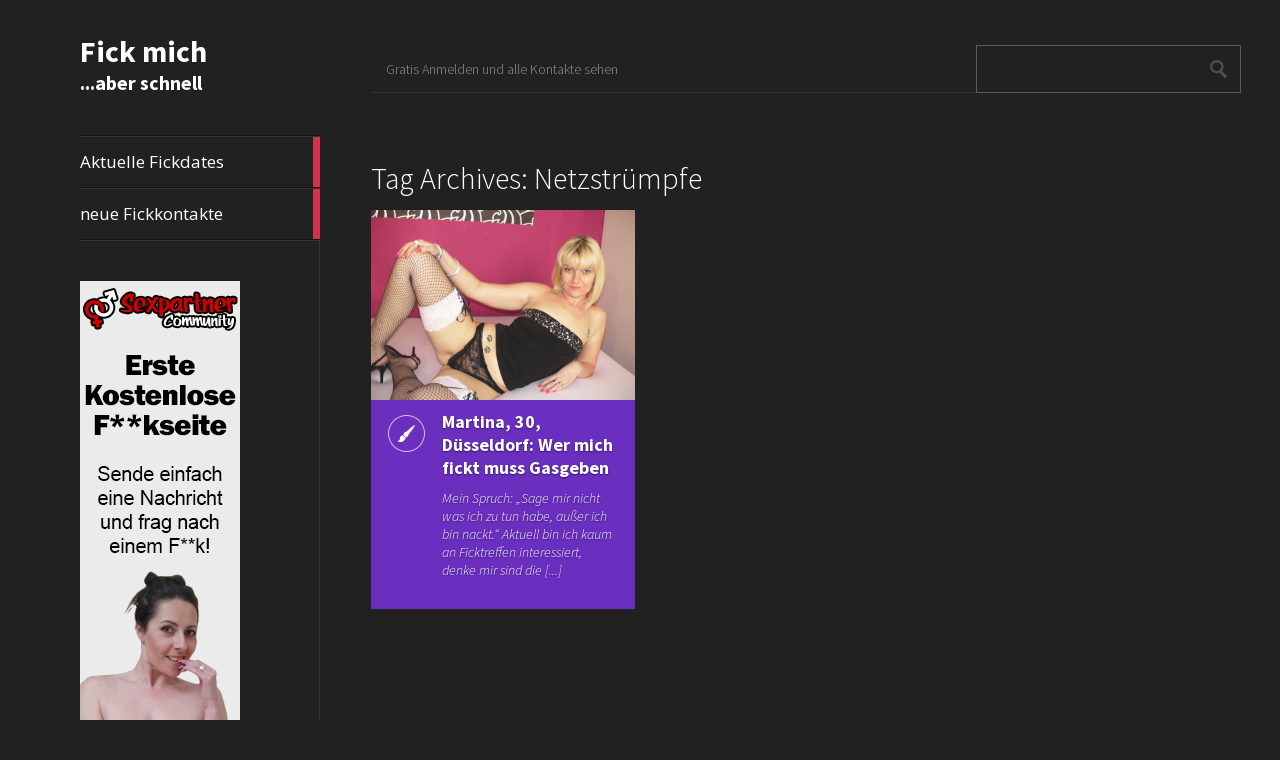

--- FILE ---
content_type: text/html; charset=UTF-8
request_url: https://fick-mich.org/tag/netzstruempfe/
body_size: 6454
content:
<!DOCTYPE html>
<html dir="ltr" lang="de" prefix="og: https://ogp.me/ns#">
	<head>
		<meta charset="UTF-8" />
		
		<meta name="viewport" content="width=device-width, initial-scale=1.0">
		<link rel="profile" href="http://gmpg.org/xfn/11">
		<link rel="pingback" href="https://fick-mich.org/xmlrpc.php">
<style>
.container {
    width: 320px;
    height: 340px;
    border-radius: 20px; /* Radius für den runden Kasten */
    background-color: black; /* Weißer Hintergrund */
    box-shadow: 0px 0px 10px rgba(0, 0, 0, 0.1); /* Schatten für den Container */
    overflow: hidden; /* Verhindert, dass der Inhalt über den runden Kasten hinausragt */
}

.iframe-wrapper {
    width: 100%;
    height: 100%;
    border: none;
}
</style>


			<style>img:is([sizes="auto" i], [sizes^="auto," i]) { contain-intrinsic-size: 3000px 1500px }</style>
	
		<!-- All in One SEO 4.8.4.1 - aioseo.com -->
		<title>Netzstrümpfe | Fick mich</title>
	<meta name="robots" content="max-snippet:-1, max-image-preview:large, max-video-preview:-1" />
	<link rel="canonical" href="https://fick-mich.org/tag/netzstruempfe/" />
	<meta name="generator" content="All in One SEO (AIOSEO) 4.8.4.1" />
		<script type="application/ld+json" class="aioseo-schema">
			{"@context":"https:\/\/schema.org","@graph":[{"@type":"BreadcrumbList","@id":"https:\/\/fick-mich.org\/tag\/netzstruempfe\/#breadcrumblist","itemListElement":[{"@type":"ListItem","@id":"https:\/\/fick-mich.org#listItem","position":1,"name":"Home","item":"https:\/\/fick-mich.org","nextItem":{"@type":"ListItem","@id":"https:\/\/fick-mich.org\/tag\/netzstruempfe\/#listItem","name":"Netzstr\u00fcmpfe"}},{"@type":"ListItem","@id":"https:\/\/fick-mich.org\/tag\/netzstruempfe\/#listItem","position":2,"name":"Netzstr\u00fcmpfe","previousItem":{"@type":"ListItem","@id":"https:\/\/fick-mich.org#listItem","name":"Home"}}]},{"@type":"CollectionPage","@id":"https:\/\/fick-mich.org\/tag\/netzstruempfe\/#collectionpage","url":"https:\/\/fick-mich.org\/tag\/netzstruempfe\/","name":"Netzstr\u00fcmpfe | Fick mich","inLanguage":"de-DE","isPartOf":{"@id":"https:\/\/fick-mich.org\/#website"},"breadcrumb":{"@id":"https:\/\/fick-mich.org\/tag\/netzstruempfe\/#breadcrumblist"}},{"@type":"Organization","@id":"https:\/\/fick-mich.org\/#organization","name":"Fick mich","description":"...aber schnell","url":"https:\/\/fick-mich.org\/"},{"@type":"WebSite","@id":"https:\/\/fick-mich.org\/#website","url":"https:\/\/fick-mich.org\/","name":"Fick mich","description":"...aber schnell","inLanguage":"de-DE","publisher":{"@id":"https:\/\/fick-mich.org\/#organization"}}]}
		</script>
		<!-- All in One SEO -->

<link rel='dns-prefetch' href='//fonts.googleapis.com' />
<link rel="alternate" type="application/rss+xml" title="Fick mich &raquo; Feed" href="https://fick-mich.org/feed/" />
<link rel="alternate" type="application/rss+xml" title="Fick mich &raquo; Kommentar-Feed" href="https://fick-mich.org/comments/feed/" />
<link rel="alternate" type="application/rss+xml" title="Fick mich &raquo; Netzstrümpfe Schlagwort-Feed" href="https://fick-mich.org/tag/netzstruempfe/feed/" />
<script type="text/javascript">
/* <![CDATA[ */
window._wpemojiSettings = {"baseUrl":"https:\/\/s.w.org\/images\/core\/emoji\/16.0.1\/72x72\/","ext":".png","svgUrl":"https:\/\/s.w.org\/images\/core\/emoji\/16.0.1\/svg\/","svgExt":".svg","source":{"concatemoji":"https:\/\/fick-mich.org\/wp-includes\/js\/wp-emoji-release.min.js?ver=6.8.3"}};
/*! This file is auto-generated */
!function(s,n){var o,i,e;function c(e){try{var t={supportTests:e,timestamp:(new Date).valueOf()};sessionStorage.setItem(o,JSON.stringify(t))}catch(e){}}function p(e,t,n){e.clearRect(0,0,e.canvas.width,e.canvas.height),e.fillText(t,0,0);var t=new Uint32Array(e.getImageData(0,0,e.canvas.width,e.canvas.height).data),a=(e.clearRect(0,0,e.canvas.width,e.canvas.height),e.fillText(n,0,0),new Uint32Array(e.getImageData(0,0,e.canvas.width,e.canvas.height).data));return t.every(function(e,t){return e===a[t]})}function u(e,t){e.clearRect(0,0,e.canvas.width,e.canvas.height),e.fillText(t,0,0);for(var n=e.getImageData(16,16,1,1),a=0;a<n.data.length;a++)if(0!==n.data[a])return!1;return!0}function f(e,t,n,a){switch(t){case"flag":return n(e,"\ud83c\udff3\ufe0f\u200d\u26a7\ufe0f","\ud83c\udff3\ufe0f\u200b\u26a7\ufe0f")?!1:!n(e,"\ud83c\udde8\ud83c\uddf6","\ud83c\udde8\u200b\ud83c\uddf6")&&!n(e,"\ud83c\udff4\udb40\udc67\udb40\udc62\udb40\udc65\udb40\udc6e\udb40\udc67\udb40\udc7f","\ud83c\udff4\u200b\udb40\udc67\u200b\udb40\udc62\u200b\udb40\udc65\u200b\udb40\udc6e\u200b\udb40\udc67\u200b\udb40\udc7f");case"emoji":return!a(e,"\ud83e\udedf")}return!1}function g(e,t,n,a){var r="undefined"!=typeof WorkerGlobalScope&&self instanceof WorkerGlobalScope?new OffscreenCanvas(300,150):s.createElement("canvas"),o=r.getContext("2d",{willReadFrequently:!0}),i=(o.textBaseline="top",o.font="600 32px Arial",{});return e.forEach(function(e){i[e]=t(o,e,n,a)}),i}function t(e){var t=s.createElement("script");t.src=e,t.defer=!0,s.head.appendChild(t)}"undefined"!=typeof Promise&&(o="wpEmojiSettingsSupports",i=["flag","emoji"],n.supports={everything:!0,everythingExceptFlag:!0},e=new Promise(function(e){s.addEventListener("DOMContentLoaded",e,{once:!0})}),new Promise(function(t){var n=function(){try{var e=JSON.parse(sessionStorage.getItem(o));if("object"==typeof e&&"number"==typeof e.timestamp&&(new Date).valueOf()<e.timestamp+604800&&"object"==typeof e.supportTests)return e.supportTests}catch(e){}return null}();if(!n){if("undefined"!=typeof Worker&&"undefined"!=typeof OffscreenCanvas&&"undefined"!=typeof URL&&URL.createObjectURL&&"undefined"!=typeof Blob)try{var e="postMessage("+g.toString()+"("+[JSON.stringify(i),f.toString(),p.toString(),u.toString()].join(",")+"));",a=new Blob([e],{type:"text/javascript"}),r=new Worker(URL.createObjectURL(a),{name:"wpTestEmojiSupports"});return void(r.onmessage=function(e){c(n=e.data),r.terminate(),t(n)})}catch(e){}c(n=g(i,f,p,u))}t(n)}).then(function(e){for(var t in e)n.supports[t]=e[t],n.supports.everything=n.supports.everything&&n.supports[t],"flag"!==t&&(n.supports.everythingExceptFlag=n.supports.everythingExceptFlag&&n.supports[t]);n.supports.everythingExceptFlag=n.supports.everythingExceptFlag&&!n.supports.flag,n.DOMReady=!1,n.readyCallback=function(){n.DOMReady=!0}}).then(function(){return e}).then(function(){var e;n.supports.everything||(n.readyCallback(),(e=n.source||{}).concatemoji?t(e.concatemoji):e.wpemoji&&e.twemoji&&(t(e.twemoji),t(e.wpemoji)))}))}((window,document),window._wpemojiSettings);
/* ]]> */
</script>
<style id='wp-emoji-styles-inline-css' type='text/css'>

	img.wp-smiley, img.emoji {
		display: inline !important;
		border: none !important;
		box-shadow: none !important;
		height: 1em !important;
		width: 1em !important;
		margin: 0 0.07em !important;
		vertical-align: -0.1em !important;
		background: none !important;
		padding: 0 !important;
	}
</style>
<link rel='stylesheet' id='wp-block-library-css' href='https://fick-mich.org/wp-includes/css/dist/block-library/style.min.css?ver=6.8.3' type='text/css' media='all' />
<style id='classic-theme-styles-inline-css' type='text/css'>
/*! This file is auto-generated */
.wp-block-button__link{color:#fff;background-color:#32373c;border-radius:9999px;box-shadow:none;text-decoration:none;padding:calc(.667em + 2px) calc(1.333em + 2px);font-size:1.125em}.wp-block-file__button{background:#32373c;color:#fff;text-decoration:none}
</style>
<style id='global-styles-inline-css' type='text/css'>
:root{--wp--preset--aspect-ratio--square: 1;--wp--preset--aspect-ratio--4-3: 4/3;--wp--preset--aspect-ratio--3-4: 3/4;--wp--preset--aspect-ratio--3-2: 3/2;--wp--preset--aspect-ratio--2-3: 2/3;--wp--preset--aspect-ratio--16-9: 16/9;--wp--preset--aspect-ratio--9-16: 9/16;--wp--preset--color--black: #000000;--wp--preset--color--cyan-bluish-gray: #abb8c3;--wp--preset--color--white: #ffffff;--wp--preset--color--pale-pink: #f78da7;--wp--preset--color--vivid-red: #cf2e2e;--wp--preset--color--luminous-vivid-orange: #ff6900;--wp--preset--color--luminous-vivid-amber: #fcb900;--wp--preset--color--light-green-cyan: #7bdcb5;--wp--preset--color--vivid-green-cyan: #00d084;--wp--preset--color--pale-cyan-blue: #8ed1fc;--wp--preset--color--vivid-cyan-blue: #0693e3;--wp--preset--color--vivid-purple: #9b51e0;--wp--preset--gradient--vivid-cyan-blue-to-vivid-purple: linear-gradient(135deg,rgba(6,147,227,1) 0%,rgb(155,81,224) 100%);--wp--preset--gradient--light-green-cyan-to-vivid-green-cyan: linear-gradient(135deg,rgb(122,220,180) 0%,rgb(0,208,130) 100%);--wp--preset--gradient--luminous-vivid-amber-to-luminous-vivid-orange: linear-gradient(135deg,rgba(252,185,0,1) 0%,rgba(255,105,0,1) 100%);--wp--preset--gradient--luminous-vivid-orange-to-vivid-red: linear-gradient(135deg,rgba(255,105,0,1) 0%,rgb(207,46,46) 100%);--wp--preset--gradient--very-light-gray-to-cyan-bluish-gray: linear-gradient(135deg,rgb(238,238,238) 0%,rgb(169,184,195) 100%);--wp--preset--gradient--cool-to-warm-spectrum: linear-gradient(135deg,rgb(74,234,220) 0%,rgb(151,120,209) 20%,rgb(207,42,186) 40%,rgb(238,44,130) 60%,rgb(251,105,98) 80%,rgb(254,248,76) 100%);--wp--preset--gradient--blush-light-purple: linear-gradient(135deg,rgb(255,206,236) 0%,rgb(152,150,240) 100%);--wp--preset--gradient--blush-bordeaux: linear-gradient(135deg,rgb(254,205,165) 0%,rgb(254,45,45) 50%,rgb(107,0,62) 100%);--wp--preset--gradient--luminous-dusk: linear-gradient(135deg,rgb(255,203,112) 0%,rgb(199,81,192) 50%,rgb(65,88,208) 100%);--wp--preset--gradient--pale-ocean: linear-gradient(135deg,rgb(255,245,203) 0%,rgb(182,227,212) 50%,rgb(51,167,181) 100%);--wp--preset--gradient--electric-grass: linear-gradient(135deg,rgb(202,248,128) 0%,rgb(113,206,126) 100%);--wp--preset--gradient--midnight: linear-gradient(135deg,rgb(2,3,129) 0%,rgb(40,116,252) 100%);--wp--preset--font-size--small: 13px;--wp--preset--font-size--medium: 20px;--wp--preset--font-size--large: 36px;--wp--preset--font-size--x-large: 42px;--wp--preset--spacing--20: 0.44rem;--wp--preset--spacing--30: 0.67rem;--wp--preset--spacing--40: 1rem;--wp--preset--spacing--50: 1.5rem;--wp--preset--spacing--60: 2.25rem;--wp--preset--spacing--70: 3.38rem;--wp--preset--spacing--80: 5.06rem;--wp--preset--shadow--natural: 6px 6px 9px rgba(0, 0, 0, 0.2);--wp--preset--shadow--deep: 12px 12px 50px rgba(0, 0, 0, 0.4);--wp--preset--shadow--sharp: 6px 6px 0px rgba(0, 0, 0, 0.2);--wp--preset--shadow--outlined: 6px 6px 0px -3px rgba(255, 255, 255, 1), 6px 6px rgba(0, 0, 0, 1);--wp--preset--shadow--crisp: 6px 6px 0px rgba(0, 0, 0, 1);}:where(.is-layout-flex){gap: 0.5em;}:where(.is-layout-grid){gap: 0.5em;}body .is-layout-flex{display: flex;}.is-layout-flex{flex-wrap: wrap;align-items: center;}.is-layout-flex > :is(*, div){margin: 0;}body .is-layout-grid{display: grid;}.is-layout-grid > :is(*, div){margin: 0;}:where(.wp-block-columns.is-layout-flex){gap: 2em;}:where(.wp-block-columns.is-layout-grid){gap: 2em;}:where(.wp-block-post-template.is-layout-flex){gap: 1.25em;}:where(.wp-block-post-template.is-layout-grid){gap: 1.25em;}.has-black-color{color: var(--wp--preset--color--black) !important;}.has-cyan-bluish-gray-color{color: var(--wp--preset--color--cyan-bluish-gray) !important;}.has-white-color{color: var(--wp--preset--color--white) !important;}.has-pale-pink-color{color: var(--wp--preset--color--pale-pink) !important;}.has-vivid-red-color{color: var(--wp--preset--color--vivid-red) !important;}.has-luminous-vivid-orange-color{color: var(--wp--preset--color--luminous-vivid-orange) !important;}.has-luminous-vivid-amber-color{color: var(--wp--preset--color--luminous-vivid-amber) !important;}.has-light-green-cyan-color{color: var(--wp--preset--color--light-green-cyan) !important;}.has-vivid-green-cyan-color{color: var(--wp--preset--color--vivid-green-cyan) !important;}.has-pale-cyan-blue-color{color: var(--wp--preset--color--pale-cyan-blue) !important;}.has-vivid-cyan-blue-color{color: var(--wp--preset--color--vivid-cyan-blue) !important;}.has-vivid-purple-color{color: var(--wp--preset--color--vivid-purple) !important;}.has-black-background-color{background-color: var(--wp--preset--color--black) !important;}.has-cyan-bluish-gray-background-color{background-color: var(--wp--preset--color--cyan-bluish-gray) !important;}.has-white-background-color{background-color: var(--wp--preset--color--white) !important;}.has-pale-pink-background-color{background-color: var(--wp--preset--color--pale-pink) !important;}.has-vivid-red-background-color{background-color: var(--wp--preset--color--vivid-red) !important;}.has-luminous-vivid-orange-background-color{background-color: var(--wp--preset--color--luminous-vivid-orange) !important;}.has-luminous-vivid-amber-background-color{background-color: var(--wp--preset--color--luminous-vivid-amber) !important;}.has-light-green-cyan-background-color{background-color: var(--wp--preset--color--light-green-cyan) !important;}.has-vivid-green-cyan-background-color{background-color: var(--wp--preset--color--vivid-green-cyan) !important;}.has-pale-cyan-blue-background-color{background-color: var(--wp--preset--color--pale-cyan-blue) !important;}.has-vivid-cyan-blue-background-color{background-color: var(--wp--preset--color--vivid-cyan-blue) !important;}.has-vivid-purple-background-color{background-color: var(--wp--preset--color--vivid-purple) !important;}.has-black-border-color{border-color: var(--wp--preset--color--black) !important;}.has-cyan-bluish-gray-border-color{border-color: var(--wp--preset--color--cyan-bluish-gray) !important;}.has-white-border-color{border-color: var(--wp--preset--color--white) !important;}.has-pale-pink-border-color{border-color: var(--wp--preset--color--pale-pink) !important;}.has-vivid-red-border-color{border-color: var(--wp--preset--color--vivid-red) !important;}.has-luminous-vivid-orange-border-color{border-color: var(--wp--preset--color--luminous-vivid-orange) !important;}.has-luminous-vivid-amber-border-color{border-color: var(--wp--preset--color--luminous-vivid-amber) !important;}.has-light-green-cyan-border-color{border-color: var(--wp--preset--color--light-green-cyan) !important;}.has-vivid-green-cyan-border-color{border-color: var(--wp--preset--color--vivid-green-cyan) !important;}.has-pale-cyan-blue-border-color{border-color: var(--wp--preset--color--pale-cyan-blue) !important;}.has-vivid-cyan-blue-border-color{border-color: var(--wp--preset--color--vivid-cyan-blue) !important;}.has-vivid-purple-border-color{border-color: var(--wp--preset--color--vivid-purple) !important;}.has-vivid-cyan-blue-to-vivid-purple-gradient-background{background: var(--wp--preset--gradient--vivid-cyan-blue-to-vivid-purple) !important;}.has-light-green-cyan-to-vivid-green-cyan-gradient-background{background: var(--wp--preset--gradient--light-green-cyan-to-vivid-green-cyan) !important;}.has-luminous-vivid-amber-to-luminous-vivid-orange-gradient-background{background: var(--wp--preset--gradient--luminous-vivid-amber-to-luminous-vivid-orange) !important;}.has-luminous-vivid-orange-to-vivid-red-gradient-background{background: var(--wp--preset--gradient--luminous-vivid-orange-to-vivid-red) !important;}.has-very-light-gray-to-cyan-bluish-gray-gradient-background{background: var(--wp--preset--gradient--very-light-gray-to-cyan-bluish-gray) !important;}.has-cool-to-warm-spectrum-gradient-background{background: var(--wp--preset--gradient--cool-to-warm-spectrum) !important;}.has-blush-light-purple-gradient-background{background: var(--wp--preset--gradient--blush-light-purple) !important;}.has-blush-bordeaux-gradient-background{background: var(--wp--preset--gradient--blush-bordeaux) !important;}.has-luminous-dusk-gradient-background{background: var(--wp--preset--gradient--luminous-dusk) !important;}.has-pale-ocean-gradient-background{background: var(--wp--preset--gradient--pale-ocean) !important;}.has-electric-grass-gradient-background{background: var(--wp--preset--gradient--electric-grass) !important;}.has-midnight-gradient-background{background: var(--wp--preset--gradient--midnight) !important;}.has-small-font-size{font-size: var(--wp--preset--font-size--small) !important;}.has-medium-font-size{font-size: var(--wp--preset--font-size--medium) !important;}.has-large-font-size{font-size: var(--wp--preset--font-size--large) !important;}.has-x-large-font-size{font-size: var(--wp--preset--font-size--x-large) !important;}
:where(.wp-block-post-template.is-layout-flex){gap: 1.25em;}:where(.wp-block-post-template.is-layout-grid){gap: 1.25em;}
:where(.wp-block-columns.is-layout-flex){gap: 2em;}:where(.wp-block-columns.is-layout-grid){gap: 2em;}
:root :where(.wp-block-pullquote){font-size: 1.5em;line-height: 1.6;}
</style>
<link rel='stylesheet' id='metro_creativex-style-css' href='https://fick-mich.org/wp-content/themes/metro-creativex-mod-Tagsanmeldung/style.css?ver=6.8.3' type='text/css' media='all' />
<link rel='stylesheet' id='metro_creativex_opensans-font-css' href='//fonts.googleapis.com/css?family=Open+Sans%3A300italic%2C400italic%2C600italic%2C700italic%2C800italic%2C400%2C300%2C600%2C700%2C800&#038;ver=6.8.3' type='text/css' media='all' />
<link rel='stylesheet' id='metro_creativex_sourcesans-font-css' href='//fonts.googleapis.com/css?family=Source+Sans+Pro%3A200%2C300%2C400%2C600%2C700%2C900%2C200italic%2C300italic%2C400italic%2C600italic%2C700italic%2C900italic&#038;ver=6.8.3' type='text/css' media='all' />
<link rel='stylesheet' id='slb_core-css' href='https://fick-mich.org/wp-content/plugins/simple-lightbox/client/css/app.css?ver=2.9.4' type='text/css' media='all' />
<script type="text/javascript" src="https://fick-mich.org/wp-includes/js/jquery/jquery.min.js?ver=3.7.1" id="jquery-core-js"></script>
<script type="text/javascript" src="https://fick-mich.org/wp-includes/js/jquery/jquery-migrate.min.js?ver=3.4.1" id="jquery-migrate-js"></script>
<link rel="https://api.w.org/" href="https://fick-mich.org/wp-json/" /><link rel="alternate" title="JSON" type="application/json" href="https://fick-mich.org/wp-json/wp/v2/tags/13" /><link rel="EditURI" type="application/rsd+xml" title="RSD" href="https://fick-mich.org/xmlrpc.php?rsd" />
<meta name="generator" content="WordPress 6.8.3" />
<link rel="icon" href="https://fick-mich.org/wp-content/uploads/cropped-39869285_2_16_300x300-32x32.jpg" sizes="32x32" />
<link rel="icon" href="https://fick-mich.org/wp-content/uploads/cropped-39869285_2_16_300x300-192x192.jpg" sizes="192x192" />
<link rel="apple-touch-icon" href="https://fick-mich.org/wp-content/uploads/cropped-39869285_2_16_300x300-180x180.jpg" />
<meta name="msapplication-TileImage" content="https://fick-mich.org/wp-content/uploads/cropped-39869285_2_16_300x300-270x270.jpg" />
	</head>
	<body class="archive tag tag-netzstruempfe tag-13 wp-theme-metro-creativex-mod-Tagsanmeldung">

	<header class="header">
						<div id="logo">
				<h1 class="site-title"><a href="https://fick-mich.org/" title="Fick mich" rel="home">Fick mich</a></h1><h2 class="site-description"><a href="https://fick-mich.org/" title="Fick mich" rel="home">...aber schnell</a></h2>			</div><!-- /logo -->

			<div class="fix-height"></div>
			<div class="openmenuresp">Menu</div>
			<nav>
				
				  	  	<a href="https://fick-mich.org/aktuelle-fickdates/" class="color-code" title="Aktuelle Fickdates">
							Aktuelle Fickdates
							<div class="read bg-code">
								<p>72</p><span>articles</span>
							</div>
						</a>
				  	  	<a href="https://fick-mich.org/neue-fickkontakte/" class="color-code" title="neue Fickkontakte">
							neue Fickkontakte
							<div class="read bg-code">
								<p>7</p><span>articles</span>
							</div>
						</a>			</nav>
			<div class="navrespgradient"></div>
			<div class="left-sidebar sidebar-desktop">
				<aside id="media_image-2" class="widget widget_media_image"><a href="https://fick-mich.org/recommends/hotdates/"><img width="160" height="600" src="https://fick-mich.org/wp-content/uploads/erocommunity2.jpg" class="image wp-image-326  attachment-full size-full" alt="" style="max-width: 100%; height: auto;" decoding="async" fetchpriority="high" srcset="https://fick-mich.org/wp-content/uploads/erocommunity2.jpg 160w, https://fick-mich.org/wp-content/uploads/erocommunity2-80x300.jpg 80w" sizes="(max-width: 160px) 100vw, 160px" /></a></aside><br style="clear:both">				</div>
			<div id="social">
				
	            			</div><!-- /social -->

	</header>
		<div id="topside">
			<div class="pages">
				<div class="menu"><ul>
<li class="page_item page-item-20"><a href="https://fick-mich.org/anmelden/">Gratis Anmelden und alle Kontakte sehen</a></li>
</ul></div>
			</div><!--/pages-->

			<div id="searchform">
				<form role="search" method="get" action="https://fick-mich.org/">	<input type="text" class="searchtext" value="" name="s" title="Search for:">	<input type="submit" class="searchbutton" value=" "></form>			</div><!--/searchform-->

			<div class="clearfix"></div>
			<h1>				Tag Archives: Netzstrümpfe							</h1>					</div><!--/topside-->		<div id="content">																<article class="bg-stuff">
				<div class="img"><img src=https://fick-mich.org/wp-content/uploads/Fick-mich.jpg alt="Martina, 30, Düsseldorf: Wer mich fickt muss Gasgeben"></div>				<div class="post_icon" style="background-image:url(https://fick-mich.org/wp-content/themes/metro-creativex-mod-Tagsanmeldung/images/pt_standard.png);"></div>
				<div class="post_content">
					<a href="https://fick-mich.org/martina-30-duesseldorf-wer-mich-fickt-muss-gasgeben/">Martina, 30, Düsseldorf: Wer mich fickt muss Gasgeben</a>
					<div class="short_excerpt">
						Mein Spruch: &#8222;Sage mir nicht was ich zu tun habe, außer ich bin nackt.&#8220; Aktuell bin ich kaum an Ficktreffen interessiert, denke mir sind die [...]					</div><!--/excerpt-->

				</div><!--/post_content-->
			</article>
											</div><!-- /content -->		<div class="left-sidebar sidebar-mobile">
			<aside id="media_image-2" class="widget widget_media_image"><a href="https://fick-mich.org/recommends/hotdates/"><img width="160" height="600" src="https://fick-mich.org/wp-content/uploads/erocommunity2.jpg" class="image wp-image-326  attachment-full size-full" alt="" style="max-width: 100%; height: auto;" decoding="async" loading="lazy" srcset="https://fick-mich.org/wp-content/uploads/erocommunity2.jpg 160w, https://fick-mich.org/wp-content/uploads/erocommunity2-80x300.jpg 80w" sizes="auto, (max-width: 160px) 100vw, 160px" /></a></aside><br style="clear:both">			</div>

		<div class="clearfix"></div>
		<footer>
			<span class="alignleft">&copy; 2026 <a href="https://fick-mich.org" title="Fick mich">Fick mich</a><span> &mdash; <a href="http://www.wordpress.org"></a></span></span><br\>
			<span class="alignright"><a rel="nofollow" target="_blank" href="https://themeisle.com/themes/metrox/"></a> </span>
			
			</footer>
	<script type="speculationrules">
{"prefetch":[{"source":"document","where":{"and":[{"href_matches":"\/*"},{"not":{"href_matches":["\/wp-*.php","\/wp-admin\/*","\/wp-content\/uploads\/*","\/wp-content\/*","\/wp-content\/plugins\/*","\/wp-content\/themes\/metro-creativex-mod-Tagsanmeldung\/*","\/*\\?(.+)"]}},{"not":{"selector_matches":"a[rel~=\"nofollow\"]"}},{"not":{"selector_matches":".no-prefetch, .no-prefetch a"}}]},"eagerness":"conservative"}]}
</script>
<script type="text/javascript" id="ta_main_js-js-extra">
/* <![CDATA[ */
var thirsty_global_vars = {"home_url":"\/\/fick-mich.org","ajax_url":"https:\/\/fick-mich.org\/wp-admin\/admin-ajax.php","link_fixer_enabled":"yes","link_prefix":"recommends","link_prefixes":["recommends"],"post_id":"37","enable_record_stats":"yes","enable_js_redirect":"yes","disable_thirstylink_class":""};
/* ]]> */
</script>
<script type="text/javascript" src="https://fick-mich.org/wp-content/plugins/thirstyaffiliates/js/app/ta.js?ver=3.11.6" id="ta_main_js-js"></script>
<script type="text/javascript" src="https://fick-mich.org/wp-content/themes/metro-creativex-mod-Tagsanmeldung/js/script.js?ver=1.0" id="metro_creativex_jscript-js"></script>
<script type="text/javascript" src="https://fick-mich.org/wp-content/themes/metro-creativex-mod-Tagsanmeldung/js/jquery.carouFredSel-6.1.0.js?ver=6.1" id="metro_creativex_carouFredSel-js"></script>
<script type="text/javascript" src="https://fick-mich.org/wp-includes/js/imagesloaded.min.js?ver=5.0.0" id="imagesloaded-js"></script>
<script type="text/javascript" src="https://fick-mich.org/wp-includes/js/masonry.min.js?ver=4.2.2" id="masonry-js"></script>
<script type="text/javascript" src="https://fick-mich.org/wp-includes/js/jquery/jquery.masonry.min.js?ver=3.1.2b" id="jquery-masonry-js"></script>
<script type="text/javascript" id="slb_context">/* <![CDATA[ */if ( !!window.jQuery ) {(function($){$(document).ready(function(){if ( !!window.SLB ) { {$.extend(SLB, {"context":["public","user_guest"]});} }})})(jQuery);}/* ]]> */</script>


</body>
</html>